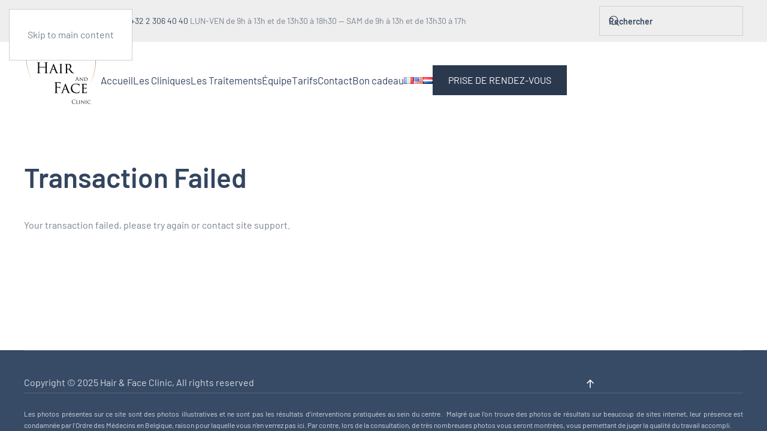

--- FILE ---
content_type: text/html; charset=UTF-8
request_url: https://hair-face-clinic.be/checkout/transaction-failed/
body_size: 17355
content:
<!DOCTYPE html>
<html lang="fr-FR">
    <head>
        <meta charset="UTF-8">
        <meta name="viewport" content="width=device-width, initial-scale=1">
        <link rel="icon" href="/wp-content/uploads/2022/08/HFC-logo_V4_DENTAL.png" sizes="any">
                <link rel="apple-touch-icon" href="/wp-content/uploads/2022/08/HFC-logo_V4_DENTAL.png">
                <meta name='robots' content='index, follow, max-image-preview:large, max-snippet:-1, max-video-preview:-1' />

	<!-- This site is optimized with the Yoast SEO plugin v25.8 - https://yoast.com/wordpress/plugins/seo/ -->
	<title>Transaction Failed - Hair &amp; Face Clinic</title>
	<link rel="canonical" href="https://hair-face-clinic.be/checkout/transaction-failed/" />
	<meta property="og:locale" content="fr_FR" />
	<meta property="og:type" content="article" />
	<meta property="og:title" content="Transaction Failed - Hair &amp; Face Clinic" />
	<meta property="og:description" content="Your transaction failed, please try again or contact site support." />
	<meta property="og:url" content="https://hair-face-clinic.be/checkout/transaction-failed/" />
	<meta property="og:site_name" content="Hair &amp; Face Clinic" />
	<meta property="article:publisher" content="https://www.facebook.com/hairfaceclinicwemmel/" />
	<meta property="og:image" content="https://hair-face-clinic.be/wp-content/uploads/2023/01/hfc-lobby-01-2023.jpg" />
	<meta property="og:image:width" content="1000" />
	<meta property="og:image:height" content="667" />
	<meta property="og:image:type" content="image/jpeg" />
	<meta name="twitter:card" content="summary_large_image" />
	<script type="application/ld+json" class="yoast-schema-graph">{"@context":"https://schema.org","@graph":[{"@type":"WebPage","@id":"https://hair-face-clinic.be/checkout/transaction-failed/","url":"https://hair-face-clinic.be/checkout/transaction-failed/","name":"Transaction Failed - Hair &amp; Face Clinic","isPartOf":{"@id":"https://hair-face-clinic.be/#website"},"datePublished":"2021-12-06T15:42:02+00:00","breadcrumb":{"@id":"https://hair-face-clinic.be/checkout/transaction-failed/#breadcrumb"},"inLanguage":"fr-FR","potentialAction":[{"@type":"ReadAction","target":["https://hair-face-clinic.be/checkout/transaction-failed/"]}]},{"@type":"BreadcrumbList","@id":"https://hair-face-clinic.be/checkout/transaction-failed/#breadcrumb","itemListElement":[{"@type":"ListItem","position":1,"name":"Home","item":"https://hair-face-clinic.be/"},{"@type":"ListItem","position":2,"name":"Checkout","item":"https://hair-face-clinic.be/en/checkout/"},{"@type":"ListItem","position":3,"name":"Transaction Failed"}]},{"@type":"WebSite","@id":"https://hair-face-clinic.be/#website","url":"https://hair-face-clinic.be/","name":"Hair & Face Clinic","description":"Dentiste, Esthétique, Pathologies du cheveu","publisher":{"@id":"https://hair-face-clinic.be/#organization"},"alternateName":"HFC","potentialAction":[{"@type":"SearchAction","target":{"@type":"EntryPoint","urlTemplate":"https://hair-face-clinic.be/?s={search_term_string}"},"query-input":{"@type":"PropertyValueSpecification","valueRequired":true,"valueName":"search_term_string"}}],"inLanguage":"fr-FR"},{"@type":"Organization","@id":"https://hair-face-clinic.be/#organization","name":"Hair & Face Clinic","alternateName":"HFC","url":"https://hair-face-clinic.be/","logo":{"@type":"ImageObject","inLanguage":"fr-FR","@id":"https://hair-face-clinic.be/#/schema/logo/image/","url":"https://hair-face-clinic.be/wp-content/uploads/2022/08/HFC-logo_V4_DENTAL.png","contentUrl":"https://hair-face-clinic.be/wp-content/uploads/2022/08/HFC-logo_V4_DENTAL.png","width":1080,"height":1080,"caption":"Hair & Face Clinic"},"image":{"@id":"https://hair-face-clinic.be/#/schema/logo/image/"},"sameAs":["https://www.facebook.com/hairfaceclinicwemmel/","https://www.instagram.com/hair_face_clinic/"]}]}</script>
	<!-- / Yoast SEO plugin. -->


<link rel="alternate" type="application/rss+xml" title="Hair &amp; Face Clinic &raquo; Flux" href="https://hair-face-clinic.be/feed/" />
<link rel="alternate" type="application/rss+xml" title="Hair &amp; Face Clinic &raquo; Flux des commentaires" href="https://hair-face-clinic.be/comments/feed/" />
		<!-- This site uses the Google Analytics by MonsterInsights plugin v9.10.0 - Using Analytics tracking - https://www.monsterinsights.com/ -->
							<script src="//www.googletagmanager.com/gtag/js?id=G-WNZT2E8LDK"  data-cfasync="false" data-wpfc-render="false" async></script>
			<script data-cfasync="false" data-wpfc-render="false">
				var mi_version = '9.10.0';
				var mi_track_user = true;
				var mi_no_track_reason = '';
								var MonsterInsightsDefaultLocations = {"page_location":"https:\/\/hair-face-clinic.be\/checkout\/transaction-failed\/"};
								if ( typeof MonsterInsightsPrivacyGuardFilter === 'function' ) {
					var MonsterInsightsLocations = (typeof MonsterInsightsExcludeQuery === 'object') ? MonsterInsightsPrivacyGuardFilter( MonsterInsightsExcludeQuery ) : MonsterInsightsPrivacyGuardFilter( MonsterInsightsDefaultLocations );
				} else {
					var MonsterInsightsLocations = (typeof MonsterInsightsExcludeQuery === 'object') ? MonsterInsightsExcludeQuery : MonsterInsightsDefaultLocations;
				}

								var disableStrs = [
										'ga-disable-G-WNZT2E8LDK',
									];

				/* Function to detect opted out users */
				function __gtagTrackerIsOptedOut() {
					for (var index = 0; index < disableStrs.length; index++) {
						if (document.cookie.indexOf(disableStrs[index] + '=true') > -1) {
							return true;
						}
					}

					return false;
				}

				/* Disable tracking if the opt-out cookie exists. */
				if (__gtagTrackerIsOptedOut()) {
					for (var index = 0; index < disableStrs.length; index++) {
						window[disableStrs[index]] = true;
					}
				}

				/* Opt-out function */
				function __gtagTrackerOptout() {
					for (var index = 0; index < disableStrs.length; index++) {
						document.cookie = disableStrs[index] + '=true; expires=Thu, 31 Dec 2099 23:59:59 UTC; path=/';
						window[disableStrs[index]] = true;
					}
				}

				if ('undefined' === typeof gaOptout) {
					function gaOptout() {
						__gtagTrackerOptout();
					}
				}
								window.dataLayer = window.dataLayer || [];

				window.MonsterInsightsDualTracker = {
					helpers: {},
					trackers: {},
				};
				if (mi_track_user) {
					function __gtagDataLayer() {
						dataLayer.push(arguments);
					}

					function __gtagTracker(type, name, parameters) {
						if (!parameters) {
							parameters = {};
						}

						if (parameters.send_to) {
							__gtagDataLayer.apply(null, arguments);
							return;
						}

						if (type === 'event') {
														parameters.send_to = monsterinsights_frontend.v4_id;
							var hookName = name;
							if (typeof parameters['event_category'] !== 'undefined') {
								hookName = parameters['event_category'] + ':' + name;
							}

							if (typeof MonsterInsightsDualTracker.trackers[hookName] !== 'undefined') {
								MonsterInsightsDualTracker.trackers[hookName](parameters);
							} else {
								__gtagDataLayer('event', name, parameters);
							}
							
						} else {
							__gtagDataLayer.apply(null, arguments);
						}
					}

					__gtagTracker('js', new Date());
					__gtagTracker('set', {
						'developer_id.dZGIzZG': true,
											});
					if ( MonsterInsightsLocations.page_location ) {
						__gtagTracker('set', MonsterInsightsLocations);
					}
										__gtagTracker('config', 'G-WNZT2E8LDK', {"forceSSL":"true","link_attribution":"true"} );
										window.gtag = __gtagTracker;										(function () {
						/* https://developers.google.com/analytics/devguides/collection/analyticsjs/ */
						/* ga and __gaTracker compatibility shim. */
						var noopfn = function () {
							return null;
						};
						var newtracker = function () {
							return new Tracker();
						};
						var Tracker = function () {
							return null;
						};
						var p = Tracker.prototype;
						p.get = noopfn;
						p.set = noopfn;
						p.send = function () {
							var args = Array.prototype.slice.call(arguments);
							args.unshift('send');
							__gaTracker.apply(null, args);
						};
						var __gaTracker = function () {
							var len = arguments.length;
							if (len === 0) {
								return;
							}
							var f = arguments[len - 1];
							if (typeof f !== 'object' || f === null || typeof f.hitCallback !== 'function') {
								if ('send' === arguments[0]) {
									var hitConverted, hitObject = false, action;
									if ('event' === arguments[1]) {
										if ('undefined' !== typeof arguments[3]) {
											hitObject = {
												'eventAction': arguments[3],
												'eventCategory': arguments[2],
												'eventLabel': arguments[4],
												'value': arguments[5] ? arguments[5] : 1,
											}
										}
									}
									if ('pageview' === arguments[1]) {
										if ('undefined' !== typeof arguments[2]) {
											hitObject = {
												'eventAction': 'page_view',
												'page_path': arguments[2],
											}
										}
									}
									if (typeof arguments[2] === 'object') {
										hitObject = arguments[2];
									}
									if (typeof arguments[5] === 'object') {
										Object.assign(hitObject, arguments[5]);
									}
									if ('undefined' !== typeof arguments[1].hitType) {
										hitObject = arguments[1];
										if ('pageview' === hitObject.hitType) {
											hitObject.eventAction = 'page_view';
										}
									}
									if (hitObject) {
										action = 'timing' === arguments[1].hitType ? 'timing_complete' : hitObject.eventAction;
										hitConverted = mapArgs(hitObject);
										__gtagTracker('event', action, hitConverted);
									}
								}
								return;
							}

							function mapArgs(args) {
								var arg, hit = {};
								var gaMap = {
									'eventCategory': 'event_category',
									'eventAction': 'event_action',
									'eventLabel': 'event_label',
									'eventValue': 'event_value',
									'nonInteraction': 'non_interaction',
									'timingCategory': 'event_category',
									'timingVar': 'name',
									'timingValue': 'value',
									'timingLabel': 'event_label',
									'page': 'page_path',
									'location': 'page_location',
									'title': 'page_title',
									'referrer' : 'page_referrer',
								};
								for (arg in args) {
																		if (!(!args.hasOwnProperty(arg) || !gaMap.hasOwnProperty(arg))) {
										hit[gaMap[arg]] = args[arg];
									} else {
										hit[arg] = args[arg];
									}
								}
								return hit;
							}

							try {
								f.hitCallback();
							} catch (ex) {
							}
						};
						__gaTracker.create = newtracker;
						__gaTracker.getByName = newtracker;
						__gaTracker.getAll = function () {
							return [];
						};
						__gaTracker.remove = noopfn;
						__gaTracker.loaded = true;
						window['__gaTracker'] = __gaTracker;
					})();
									} else {
										console.log("");
					(function () {
						function __gtagTracker() {
							return null;
						}

						window['__gtagTracker'] = __gtagTracker;
						window['gtag'] = __gtagTracker;
					})();
									}
			</script>
							<!-- / Google Analytics by MonsterInsights -->
		<script>
window._wpemojiSettings = {"baseUrl":"https:\/\/s.w.org\/images\/core\/emoji\/16.0.1\/72x72\/","ext":".png","svgUrl":"https:\/\/s.w.org\/images\/core\/emoji\/16.0.1\/svg\/","svgExt":".svg","source":{"concatemoji":"https:\/\/hair-face-clinic.be\/wp-includes\/js\/wp-emoji-release.min.js?ver=c9ddc8be06268c1439719e7076da36ce"}};
/*! This file is auto-generated */
!function(s,n){var o,i,e;function c(e){try{var t={supportTests:e,timestamp:(new Date).valueOf()};sessionStorage.setItem(o,JSON.stringify(t))}catch(e){}}function p(e,t,n){e.clearRect(0,0,e.canvas.width,e.canvas.height),e.fillText(t,0,0);var t=new Uint32Array(e.getImageData(0,0,e.canvas.width,e.canvas.height).data),a=(e.clearRect(0,0,e.canvas.width,e.canvas.height),e.fillText(n,0,0),new Uint32Array(e.getImageData(0,0,e.canvas.width,e.canvas.height).data));return t.every(function(e,t){return e===a[t]})}function u(e,t){e.clearRect(0,0,e.canvas.width,e.canvas.height),e.fillText(t,0,0);for(var n=e.getImageData(16,16,1,1),a=0;a<n.data.length;a++)if(0!==n.data[a])return!1;return!0}function f(e,t,n,a){switch(t){case"flag":return n(e,"\ud83c\udff3\ufe0f\u200d\u26a7\ufe0f","\ud83c\udff3\ufe0f\u200b\u26a7\ufe0f")?!1:!n(e,"\ud83c\udde8\ud83c\uddf6","\ud83c\udde8\u200b\ud83c\uddf6")&&!n(e,"\ud83c\udff4\udb40\udc67\udb40\udc62\udb40\udc65\udb40\udc6e\udb40\udc67\udb40\udc7f","\ud83c\udff4\u200b\udb40\udc67\u200b\udb40\udc62\u200b\udb40\udc65\u200b\udb40\udc6e\u200b\udb40\udc67\u200b\udb40\udc7f");case"emoji":return!a(e,"\ud83e\udedf")}return!1}function g(e,t,n,a){var r="undefined"!=typeof WorkerGlobalScope&&self instanceof WorkerGlobalScope?new OffscreenCanvas(300,150):s.createElement("canvas"),o=r.getContext("2d",{willReadFrequently:!0}),i=(o.textBaseline="top",o.font="600 32px Arial",{});return e.forEach(function(e){i[e]=t(o,e,n,a)}),i}function t(e){var t=s.createElement("script");t.src=e,t.defer=!0,s.head.appendChild(t)}"undefined"!=typeof Promise&&(o="wpEmojiSettingsSupports",i=["flag","emoji"],n.supports={everything:!0,everythingExceptFlag:!0},e=new Promise(function(e){s.addEventListener("DOMContentLoaded",e,{once:!0})}),new Promise(function(t){var n=function(){try{var e=JSON.parse(sessionStorage.getItem(o));if("object"==typeof e&&"number"==typeof e.timestamp&&(new Date).valueOf()<e.timestamp+604800&&"object"==typeof e.supportTests)return e.supportTests}catch(e){}return null}();if(!n){if("undefined"!=typeof Worker&&"undefined"!=typeof OffscreenCanvas&&"undefined"!=typeof URL&&URL.createObjectURL&&"undefined"!=typeof Blob)try{var e="postMessage("+g.toString()+"("+[JSON.stringify(i),f.toString(),p.toString(),u.toString()].join(",")+"));",a=new Blob([e],{type:"text/javascript"}),r=new Worker(URL.createObjectURL(a),{name:"wpTestEmojiSupports"});return void(r.onmessage=function(e){c(n=e.data),r.terminate(),t(n)})}catch(e){}c(n=g(i,f,p,u))}t(n)}).then(function(e){for(var t in e)n.supports[t]=e[t],n.supports.everything=n.supports.everything&&n.supports[t],"flag"!==t&&(n.supports.everythingExceptFlag=n.supports.everythingExceptFlag&&n.supports[t]);n.supports.everythingExceptFlag=n.supports.everythingExceptFlag&&!n.supports.flag,n.DOMReady=!1,n.readyCallback=function(){n.DOMReady=!0}}).then(function(){return e}).then(function(){var e;n.supports.everything||(n.readyCallback(),(e=n.source||{}).concatemoji?t(e.concatemoji):e.wpemoji&&e.twemoji&&(t(e.twemoji),t(e.wpemoji)))}))}((window,document),window._wpemojiSettings);
</script>
<style id='wp-emoji-styles-inline-css'>

	img.wp-smiley, img.emoji {
		display: inline !important;
		border: none !important;
		box-shadow: none !important;
		height: 1em !important;
		width: 1em !important;
		margin: 0 0.07em !important;
		vertical-align: -0.1em !important;
		background: none !important;
		padding: 0 !important;
	}
</style>
<link rel='stylesheet' id='wp-block-library-css' href='https://hair-face-clinic.be/wp-includes/css/dist/block-library/style.min.css?ver=c9ddc8be06268c1439719e7076da36ce' media='all' />
<style id='classic-theme-styles-inline-css'>
/*! This file is auto-generated */
.wp-block-button__link{color:#fff;background-color:#32373c;border-radius:9999px;box-shadow:none;text-decoration:none;padding:calc(.667em + 2px) calc(1.333em + 2px);font-size:1.125em}.wp-block-file__button{background:#32373c;color:#fff;text-decoration:none}
</style>
<style id='global-styles-inline-css'>
:root{--wp--preset--aspect-ratio--square: 1;--wp--preset--aspect-ratio--4-3: 4/3;--wp--preset--aspect-ratio--3-4: 3/4;--wp--preset--aspect-ratio--3-2: 3/2;--wp--preset--aspect-ratio--2-3: 2/3;--wp--preset--aspect-ratio--16-9: 16/9;--wp--preset--aspect-ratio--9-16: 9/16;--wp--preset--color--black: #000000;--wp--preset--color--cyan-bluish-gray: #abb8c3;--wp--preset--color--white: #ffffff;--wp--preset--color--pale-pink: #f78da7;--wp--preset--color--vivid-red: #cf2e2e;--wp--preset--color--luminous-vivid-orange: #ff6900;--wp--preset--color--luminous-vivid-amber: #fcb900;--wp--preset--color--light-green-cyan: #7bdcb5;--wp--preset--color--vivid-green-cyan: #00d084;--wp--preset--color--pale-cyan-blue: #8ed1fc;--wp--preset--color--vivid-cyan-blue: #0693e3;--wp--preset--color--vivid-purple: #9b51e0;--wp--preset--gradient--vivid-cyan-blue-to-vivid-purple: linear-gradient(135deg,rgba(6,147,227,1) 0%,rgb(155,81,224) 100%);--wp--preset--gradient--light-green-cyan-to-vivid-green-cyan: linear-gradient(135deg,rgb(122,220,180) 0%,rgb(0,208,130) 100%);--wp--preset--gradient--luminous-vivid-amber-to-luminous-vivid-orange: linear-gradient(135deg,rgba(252,185,0,1) 0%,rgba(255,105,0,1) 100%);--wp--preset--gradient--luminous-vivid-orange-to-vivid-red: linear-gradient(135deg,rgba(255,105,0,1) 0%,rgb(207,46,46) 100%);--wp--preset--gradient--very-light-gray-to-cyan-bluish-gray: linear-gradient(135deg,rgb(238,238,238) 0%,rgb(169,184,195) 100%);--wp--preset--gradient--cool-to-warm-spectrum: linear-gradient(135deg,rgb(74,234,220) 0%,rgb(151,120,209) 20%,rgb(207,42,186) 40%,rgb(238,44,130) 60%,rgb(251,105,98) 80%,rgb(254,248,76) 100%);--wp--preset--gradient--blush-light-purple: linear-gradient(135deg,rgb(255,206,236) 0%,rgb(152,150,240) 100%);--wp--preset--gradient--blush-bordeaux: linear-gradient(135deg,rgb(254,205,165) 0%,rgb(254,45,45) 50%,rgb(107,0,62) 100%);--wp--preset--gradient--luminous-dusk: linear-gradient(135deg,rgb(255,203,112) 0%,rgb(199,81,192) 50%,rgb(65,88,208) 100%);--wp--preset--gradient--pale-ocean: linear-gradient(135deg,rgb(255,245,203) 0%,rgb(182,227,212) 50%,rgb(51,167,181) 100%);--wp--preset--gradient--electric-grass: linear-gradient(135deg,rgb(202,248,128) 0%,rgb(113,206,126) 100%);--wp--preset--gradient--midnight: linear-gradient(135deg,rgb(2,3,129) 0%,rgb(40,116,252) 100%);--wp--preset--font-size--small: 13px;--wp--preset--font-size--medium: 20px;--wp--preset--font-size--large: 36px;--wp--preset--font-size--x-large: 42px;--wp--preset--spacing--20: 0.44rem;--wp--preset--spacing--30: 0.67rem;--wp--preset--spacing--40: 1rem;--wp--preset--spacing--50: 1.5rem;--wp--preset--spacing--60: 2.25rem;--wp--preset--spacing--70: 3.38rem;--wp--preset--spacing--80: 5.06rem;--wp--preset--shadow--natural: 6px 6px 9px rgba(0, 0, 0, 0.2);--wp--preset--shadow--deep: 12px 12px 50px rgba(0, 0, 0, 0.4);--wp--preset--shadow--sharp: 6px 6px 0px rgba(0, 0, 0, 0.2);--wp--preset--shadow--outlined: 6px 6px 0px -3px rgba(255, 255, 255, 1), 6px 6px rgba(0, 0, 0, 1);--wp--preset--shadow--crisp: 6px 6px 0px rgba(0, 0, 0, 1);}:where(.is-layout-flex){gap: 0.5em;}:where(.is-layout-grid){gap: 0.5em;}body .is-layout-flex{display: flex;}.is-layout-flex{flex-wrap: wrap;align-items: center;}.is-layout-flex > :is(*, div){margin: 0;}body .is-layout-grid{display: grid;}.is-layout-grid > :is(*, div){margin: 0;}:where(.wp-block-columns.is-layout-flex){gap: 2em;}:where(.wp-block-columns.is-layout-grid){gap: 2em;}:where(.wp-block-post-template.is-layout-flex){gap: 1.25em;}:where(.wp-block-post-template.is-layout-grid){gap: 1.25em;}.has-black-color{color: var(--wp--preset--color--black) !important;}.has-cyan-bluish-gray-color{color: var(--wp--preset--color--cyan-bluish-gray) !important;}.has-white-color{color: var(--wp--preset--color--white) !important;}.has-pale-pink-color{color: var(--wp--preset--color--pale-pink) !important;}.has-vivid-red-color{color: var(--wp--preset--color--vivid-red) !important;}.has-luminous-vivid-orange-color{color: var(--wp--preset--color--luminous-vivid-orange) !important;}.has-luminous-vivid-amber-color{color: var(--wp--preset--color--luminous-vivid-amber) !important;}.has-light-green-cyan-color{color: var(--wp--preset--color--light-green-cyan) !important;}.has-vivid-green-cyan-color{color: var(--wp--preset--color--vivid-green-cyan) !important;}.has-pale-cyan-blue-color{color: var(--wp--preset--color--pale-cyan-blue) !important;}.has-vivid-cyan-blue-color{color: var(--wp--preset--color--vivid-cyan-blue) !important;}.has-vivid-purple-color{color: var(--wp--preset--color--vivid-purple) !important;}.has-black-background-color{background-color: var(--wp--preset--color--black) !important;}.has-cyan-bluish-gray-background-color{background-color: var(--wp--preset--color--cyan-bluish-gray) !important;}.has-white-background-color{background-color: var(--wp--preset--color--white) !important;}.has-pale-pink-background-color{background-color: var(--wp--preset--color--pale-pink) !important;}.has-vivid-red-background-color{background-color: var(--wp--preset--color--vivid-red) !important;}.has-luminous-vivid-orange-background-color{background-color: var(--wp--preset--color--luminous-vivid-orange) !important;}.has-luminous-vivid-amber-background-color{background-color: var(--wp--preset--color--luminous-vivid-amber) !important;}.has-light-green-cyan-background-color{background-color: var(--wp--preset--color--light-green-cyan) !important;}.has-vivid-green-cyan-background-color{background-color: var(--wp--preset--color--vivid-green-cyan) !important;}.has-pale-cyan-blue-background-color{background-color: var(--wp--preset--color--pale-cyan-blue) !important;}.has-vivid-cyan-blue-background-color{background-color: var(--wp--preset--color--vivid-cyan-blue) !important;}.has-vivid-purple-background-color{background-color: var(--wp--preset--color--vivid-purple) !important;}.has-black-border-color{border-color: var(--wp--preset--color--black) !important;}.has-cyan-bluish-gray-border-color{border-color: var(--wp--preset--color--cyan-bluish-gray) !important;}.has-white-border-color{border-color: var(--wp--preset--color--white) !important;}.has-pale-pink-border-color{border-color: var(--wp--preset--color--pale-pink) !important;}.has-vivid-red-border-color{border-color: var(--wp--preset--color--vivid-red) !important;}.has-luminous-vivid-orange-border-color{border-color: var(--wp--preset--color--luminous-vivid-orange) !important;}.has-luminous-vivid-amber-border-color{border-color: var(--wp--preset--color--luminous-vivid-amber) !important;}.has-light-green-cyan-border-color{border-color: var(--wp--preset--color--light-green-cyan) !important;}.has-vivid-green-cyan-border-color{border-color: var(--wp--preset--color--vivid-green-cyan) !important;}.has-pale-cyan-blue-border-color{border-color: var(--wp--preset--color--pale-cyan-blue) !important;}.has-vivid-cyan-blue-border-color{border-color: var(--wp--preset--color--vivid-cyan-blue) !important;}.has-vivid-purple-border-color{border-color: var(--wp--preset--color--vivid-purple) !important;}.has-vivid-cyan-blue-to-vivid-purple-gradient-background{background: var(--wp--preset--gradient--vivid-cyan-blue-to-vivid-purple) !important;}.has-light-green-cyan-to-vivid-green-cyan-gradient-background{background: var(--wp--preset--gradient--light-green-cyan-to-vivid-green-cyan) !important;}.has-luminous-vivid-amber-to-luminous-vivid-orange-gradient-background{background: var(--wp--preset--gradient--luminous-vivid-amber-to-luminous-vivid-orange) !important;}.has-luminous-vivid-orange-to-vivid-red-gradient-background{background: var(--wp--preset--gradient--luminous-vivid-orange-to-vivid-red) !important;}.has-very-light-gray-to-cyan-bluish-gray-gradient-background{background: var(--wp--preset--gradient--very-light-gray-to-cyan-bluish-gray) !important;}.has-cool-to-warm-spectrum-gradient-background{background: var(--wp--preset--gradient--cool-to-warm-spectrum) !important;}.has-blush-light-purple-gradient-background{background: var(--wp--preset--gradient--blush-light-purple) !important;}.has-blush-bordeaux-gradient-background{background: var(--wp--preset--gradient--blush-bordeaux) !important;}.has-luminous-dusk-gradient-background{background: var(--wp--preset--gradient--luminous-dusk) !important;}.has-pale-ocean-gradient-background{background: var(--wp--preset--gradient--pale-ocean) !important;}.has-electric-grass-gradient-background{background: var(--wp--preset--gradient--electric-grass) !important;}.has-midnight-gradient-background{background: var(--wp--preset--gradient--midnight) !important;}.has-small-font-size{font-size: var(--wp--preset--font-size--small) !important;}.has-medium-font-size{font-size: var(--wp--preset--font-size--medium) !important;}.has-large-font-size{font-size: var(--wp--preset--font-size--large) !important;}.has-x-large-font-size{font-size: var(--wp--preset--font-size--x-large) !important;}
:where(.wp-block-post-template.is-layout-flex){gap: 1.25em;}:where(.wp-block-post-template.is-layout-grid){gap: 1.25em;}
:where(.wp-block-columns.is-layout-flex){gap: 2em;}:where(.wp-block-columns.is-layout-grid){gap: 2em;}
:root :where(.wp-block-pullquote){font-size: 1.5em;line-height: 1.6;}
</style>
<style id='woocommerce-inline-inline-css'>
.woocommerce form .form-row .required { visibility: visible; }
</style>
<link rel='stylesheet' id='brands-styles-css' href='https://hair-face-clinic.be/wp-content/plugins/woocommerce/assets/css/brands.css?ver=10.1.2' media='all' />
<link href="https://hair-face-clinic.be/wp-content/themes/yootheme/css/theme.1.css?ver=1744540767" rel="stylesheet">
<script src="https://hair-face-clinic.be/wp-content/plugins/google-analytics-for-wordpress/assets/js/frontend-gtag.min.js?ver=9.10.0" id="monsterinsights-frontend-script-js" async data-wp-strategy="async"></script>
<script data-cfasync="false" data-wpfc-render="false" id='monsterinsights-frontend-script-js-extra'>var monsterinsights_frontend = {"js_events_tracking":"true","download_extensions":"doc,pdf,ppt,zip,xls,docx,pptx,xlsx","inbound_paths":"[{\"path\":\"\\\/go\\\/\",\"label\":\"affiliate\"},{\"path\":\"\\\/recommend\\\/\",\"label\":\"affiliate\"}]","home_url":"https:\/\/hair-face-clinic.be","hash_tracking":"false","v4_id":"G-WNZT2E8LDK"};</script>
<script src="https://hair-face-clinic.be/wp-includes/js/jquery/jquery.min.js?ver=3.7.1" id="jquery-core-js"></script>
<script src="https://hair-face-clinic.be/wp-includes/js/jquery/jquery-migrate.min.js?ver=3.4.1" id="jquery-migrate-js"></script>
<script src="https://hair-face-clinic.be/wp-content/plugins/woocommerce/assets/js/jquery-blockui/jquery.blockUI.min.js?ver=2.7.0-wc.10.1.2" id="jquery-blockui-js" defer data-wp-strategy="defer"></script>
<script id="wc-add-to-cart-js-extra">
var wc_add_to_cart_params = {"ajax_url":"\/wp-admin\/admin-ajax.php","wc_ajax_url":"\/?wc-ajax=%%endpoint%%","i18n_view_cart":"Voir le panier","cart_url":"https:\/\/hair-face-clinic.be\/panier\/","is_cart":"","cart_redirect_after_add":"yes"};
</script>
<script src="https://hair-face-clinic.be/wp-content/plugins/woocommerce/assets/js/frontend/add-to-cart.min.js?ver=10.1.2" id="wc-add-to-cart-js" defer data-wp-strategy="defer"></script>
<script src="https://hair-face-clinic.be/wp-content/plugins/woocommerce/assets/js/js-cookie/js.cookie.min.js?ver=2.1.4-wc.10.1.2" id="js-cookie-js" defer data-wp-strategy="defer"></script>
<script id="woocommerce-js-extra">
var woocommerce_params = {"ajax_url":"\/wp-admin\/admin-ajax.php","wc_ajax_url":"\/?wc-ajax=%%endpoint%%","i18n_password_show":"Afficher le mot de passe","i18n_password_hide":"Masquer le mot de passe"};
</script>
<script src="https://hair-face-clinic.be/wp-content/plugins/woocommerce/assets/js/frontend/woocommerce.min.js?ver=10.1.2" id="woocommerce-js" defer data-wp-strategy="defer"></script>
<link rel="https://api.w.org/" href="https://hair-face-clinic.be/wp-json/" /><link rel="alternate" title="JSON" type="application/json" href="https://hair-face-clinic.be/wp-json/wp/v2/pages/2246" /><link rel="EditURI" type="application/rsd+xml" title="RSD" href="https://hair-face-clinic.be/xmlrpc.php?rsd" />
<link rel="alternate" title="oEmbed (JSON)" type="application/json+oembed" href="https://hair-face-clinic.be/wp-json/oembed/1.0/embed?url=https%3A%2F%2Fhair-face-clinic.be%2Fcheckout%2Ftransaction-failed%2F" />
<link rel="alternate" title="oEmbed (XML)" type="text/xml+oembed" href="https://hair-face-clinic.be/wp-json/oembed/1.0/embed?url=https%3A%2F%2Fhair-face-clinic.be%2Fcheckout%2Ftransaction-failed%2F&#038;format=xml" />
<script data-ad-client="ca-pub-2540154699762564" async src="https://pagead2.googlesyndication.com/pagead/js/adsbygoogle.js"></script>

<meta name="google-site-verification" content="FFJk8qjDUzeGf4DWlPm3a4PIwZSSuhL0nMQjjPbRcZg" />	<noscript><style>.woocommerce-product-gallery{ opacity: 1 !important; }</style></noscript>
	<script src="https://hair-face-clinic.be/wp-content/themes/yootheme/packages/theme-analytics/app/analytics.min.js?ver=4.5.12" defer></script>
<script src="https://hair-face-clinic.be/wp-content/themes/yootheme/vendor/assets/uikit/dist/js/uikit.min.js?ver=4.5.12"></script>
<script src="https://hair-face-clinic.be/wp-content/themes/yootheme/vendor/assets/uikit/dist/js/uikit-icons-district.min.js?ver=4.5.12"></script>
<script src="https://hair-face-clinic.be/wp-content/themes/yootheme/js/theme.js?ver=4.5.12"></script>
<script>window.yootheme ||= {}; var $theme = yootheme.theme = {"google_analytics":"UA-69792544-49","google_analytics_anonymize":"","i18n":{"close":{"label":"Fermer","0":"yootheme"},"totop":{"label":"Back to top","0":"yootheme"},"marker":{"label":"Open","0":"yootheme"},"navbarToggleIcon":{"label":"Ouvrir le menu","0":"yootheme"},"paginationPrevious":{"label":"Page pr\u00e9c\u00e9dente","0":"yootheme"},"paginationNext":{"label":"Page suivante","0":"yootheme"},"searchIcon":{"toggle":"Open Search","submit":"Submit Search"},"slider":{"next":"Next slide","previous":"Previous slide","slideX":"Slide %s","slideLabel":"%s of %s"},"slideshow":{"next":"Next slide","previous":"Previous slide","slideX":"Slide %s","slideLabel":"%s of %s"},"lightboxPanel":{"next":"Next slide","previous":"Previous slide","slideLabel":"%s of %s","close":"Close"}}};</script>
		<style id="wp-custom-css">
			@media (max-width: 1024px) { 
.tm-toolbar{
  display:none;
	/*position: fixed;
	top:0;
	background-color: #eee;
	width: 100%;*/
    }
}

@media (max-width: 1024px) { 
	.uk-logo {
		margin-top: 60px;
		margin-bottom:30px;
	}
}

@media (max-width: 400px) { 
.tm-toolbar{
  display:none!important;
    }
}


.top-phone {
	font-size: 14px;
}

.tm-toolbar {
	background: #eee;
}

.map-responsive {
    overflow:hidden;
    padding-bottom:56.25%;
	  position: relative;
    height:0;
}

.map-responsive iframe {
    left:0;
    top:0;
    height:100%;
    width:100%;
		position: absolute;
}

.variations_form.cart {
	padding-top: 20px;
	padding-bottom: 20px;
}

.woocommerce table {
    border-collapse: collapse;
    border-spacing: 0;
    width: 100%;
}

table.variations {
    margin-bottom: 0 !important;
}

.woocommerce table.variations td.label {
    font-size: 12px;
    font-weight: 600;
    text-transform: uppercase;
    letter-spacing: 1.5px;
    padding-bottom: 10px;
}

.woocommerce table.variations td, .woocommerce table.variations th {
    display: block;
    padding: 0;
}

.woocommerce select:not([multiple]):not([size]) {
    -webkit-appearance: none;
    -moz-appearance: none;
    padding-right: 20px;
    background-image: url("data:image/svg+xml;charset=UTF-8,%3Csvg%20width%3D%2224%22%20height%3D%2216%22%20viewBox%3D%220%200%2024%2016%22%20xmlns%3D%22http%3A%2F%2Fwww.w3.org%2F2000%2Fsvg%22%3E%0A%20%20%20%20%3Cpolygon%20fill%3D%22%23515070%22%20points%3D%2212%201%209%206%2015%206%22%20%2F%3E%0A%20%20%20%20%3Cpolygon%20fill%3D%22%23515070%22%20points%3D%2212%2013%209%208%2015%208%22%20%2F%3E%0A%3C%2Fsvg%3E%0A");
    background-repeat: no-repeat;
    background-position: 100% 50%;
}

.woocommerce input.input-text, .woocommerce select:not([multiple]):not([size]) {
    height: 50px;
    vertical-align: middle;
    display: inline-block;
}

.woocommerce input.input-text, .woocommerce select, .woocommerce textarea {
    max-width: 100%;
    width: 100%;
    border: 0 none;
    padding: 0 10px;
        padding-right: 10px;
    background: rgba(78,83,107,.04);
        background-position-x: 0%;
        background-position-y: 0%;
        background-repeat: repeat;
        background-image: none;
    color: #515070;
    transition: .2s ease-in-out;
        transition-property: all;
    transition-property: color,background-color,border-color,box-shadow;
    border-radius: 4px;
}

.woocommerce-variation-add-to-cart {
    margin-top: 20px;
}

form.cart .quantity {
    float: left;
    margin-right: 30px;
}

.button.alt, .button.checkout, input[type="submit"].alt, input[type="submit"].checkout {
    background-color: #e8eef2;
    color: #515070;
    border: 1px solid transparent;
}

:where(.woocommerce) .button, :where(.woocommerce) input[type="submit"] {
    margin: 0;
    border: none;
    overflow: visible;
    font: inherit;
    -webkit-appearance: none;
    display: inline-block;
    box-sizing: border-box;
    padding: 0 28px;
    vertical-align: middle;
    font-size: 12px;
    line-height: 48px;
    text-align: center;
    text-decoration: none;
    cursor: pointer;
    transition: .1s ease-in-out;
    transition-property: color,background-color,background-position,background-size,border-color,box-shadow;
    font-weight: 600;
    text-transform: uppercase;
    letter-spacing: 1.5px;
    border-radius: 4px;
    background-origin: border-box;
}

/*.woocommerce-tabs.wc-tabs-wrapper {
	display: none;
}*/

#dds-head.uk-text-lead {
	font-size: 16px;
	color: #fff;
}

#d-head {
	font-size: 14px;
	color: #fff;
}

#dmi-head a {
	font-size: 14px;
	color: #fff;
}

#hfc-mega-menu {
	background: transparent;
}

.uk-link-text a:hover, .uk-link-toggle:hover .uk-link-text, a.uk-link-text:hover {
    color: #fff;
}

.mob-dept {
	font-weight: 700;
	border-bottom: 1px solid #444;
	}

		</style>
		    </head>
    <body data-rsssl=1 class="wp-singular page-template-default page page-id-2246 page-child parent-pageid-2244 wp-theme-yootheme  theme-yootheme woocommerce-no-js">

        
        <div class="uk-hidden-visually uk-notification uk-notification-top-left uk-width-auto">
            <div class="uk-notification-message">
                <a href="#tm-main" class="uk-link-reset">Skip to main content</a>
            </div>
        </div>

        
        
        <div class="tm-page">

                        


<header class="tm-header-mobile uk-hidden@m">


        <div uk-sticky cls-active="uk-navbar-sticky" sel-target=".uk-navbar-container">
    
        <div class="uk-navbar-container">

            <div class="uk-container uk-container-expand">
                <nav class="uk-navbar" uk-navbar="{&quot;align&quot;:&quot;center&quot;,&quot;container&quot;:&quot;.tm-header-mobile &gt; [uk-sticky]&quot;,&quot;boundary&quot;:&quot;.tm-header-mobile .uk-navbar-container&quot;,&quot;target-y&quot;:&quot;.tm-header-mobile .uk-navbar-container&quot;,&quot;dropbar&quot;:true,&quot;dropbar-anchor&quot;:&quot;.tm-header-mobile .uk-navbar-container&quot;,&quot;dropbar-transparent-mode&quot;:&quot;remove&quot;}">

                                        <div class="uk-navbar-left ">

                        
                                                    

    <a class="uk-navbar-toggle" href="#search-1-search" uk-search-icon uk-toggle></a>

    <div uk-modal id="search-1-search" class="uk-modal">
        <div class="uk-modal-dialog uk-modal-body">

            
            
                <form id="search-1" action="https://hair-face-clinic.be/" method="get" role="search" class="uk-search uk-width-1-1 uk-search-medium"><span uk-search-icon></span><input name="s" placeholder="Rechercher" required aria-label="Rechercher" type="search" class="uk-search-input" autofocus><input type="hidden" name="post_type[]" value="post"><input type="hidden" name="post_type[]" value="page"><input type="hidden" name="post_type[]" value="product"></form>
                
            
        </div>
    </div>

                        
                        
                    </div>
                    
                                        <div class="uk-navbar-center">

                                                    <a href="https://hair-face-clinic.be/" aria-label="Retourner à l'accueil" class="uk-logo uk-navbar-item">
    <picture>
<source type="image/webp" srcset="/wp-content/themes/yootheme/cache/3b/HFC-logo_V4_DENTAL-3becd8ff.webp 100w, /wp-content/themes/yootheme/cache/db/HFC-logo_V4_DENTAL-dbecab64.webp 200w" sizes="(min-width: 100px) 100px">
<img alt="Hair &amp; Face Clinic" loading="eager" src="/wp-content/themes/yootheme/cache/d4/HFC-logo_V4_DENTAL-d41f3e3b.png" width="100" height="100">
</picture></a>                        
                        
                    </div>
                    
                                        <div class="uk-navbar-right">

                        
                                                    <a uk-toggle href="#tm-dialog-mobile" class="uk-navbar-toggle">

        
        <div uk-navbar-toggle-icon></div>

        
    </a>                        
                    </div>
                    
                </nav>
            </div>

        </div>

        </div>
    



        <div id="tm-dialog-mobile" uk-offcanvas="container: true; overlay: true" mode="slide" flip>
        <div class="uk-offcanvas-bar uk-flex uk-flex-column">

                        <button class="uk-offcanvas-close uk-close-large" type="button" uk-close uk-toggle="cls: uk-close-large; mode: media; media: @s"></button>
            
                        <div class="uk-margin-auto-bottom">
                
<div class="uk-grid uk-child-width-1-1" uk-grid>    <div>
<div class="uk-panel">

    
    <a href="https://hair-face-clinic.be/" aria-label="Retourner à l'accueil" class="uk-logo">
    <picture>
<source type="image/webp" srcset="/wp-content/themes/yootheme/cache/d6/HFC-logo_V4_DENTAL_no-text-d63d6f16.webp 192w" sizes="(min-width: 192px) 192px">
<img alt="Hair &amp; Face Clinic" loading="eager" src="/wp-content/themes/yootheme/cache/88/HFC-logo_V4_DENTAL_no-text-884743d1.png" width="192" height="192">
</picture></a>
</div>
</div>    <div>
<div class="uk-panel widget widget_nav_menu" id="nav_menu-3">

    
    
<ul class="uk-nav uk-nav-default">
    
	<li><a href="https://hair-face-clinic.be/" class=" menu-item menu-item-type-post_type menu-item-object-page menu-item-home"> Accueil</a></li>
	<li class="uk-parent"><a href="https://hair-face-clinic.be/hairface-clinic-wemmel/" class=" menu-item menu-item-type-post_type menu-item-object-page menu-item-has-children"> Les Cliniques</a>
	<ul class="uk-nav-sub">

		<li><a href="https://hair-face-clinic.be/hairface-clinic-wemmel/" class=" menu-item menu-item-type-post_type menu-item-object-page"> Hair&#038;Face Clinic Wemmel</a></li>
		<li><a href="https://hair-face-clinic.be/hairface-clinic-seneffe-2/" class=" menu-item menu-item-type-post_type menu-item-object-page"> Hair&#038;Face Clinic Seneffe</a></li></ul></li>
	<li class="uk-parent"><a href="#" class="unclickable menu-item menu-item-type-custom menu-item-object-custom menu-item-has-children"> Les Traitements</a>
	<ul class="uk-nav-sub">

		<li class="uk-parent"><a href="/dentisterie-stomatologie/" class="unclickable menu-item menu-item-type-custom menu-item-object-custom menu-item-has-children"> <span class="mob-dept">DÉPARTEMENT DE <br>DENTISTERIE – <br>STOMATOLOGIE</span></a>
		<ul>

			<li class="uk-parent"><a class=" menu-item menu-item-type-custom menu-item-object-custom menu-item-has-children"> DENTISTERIE</a>
			<ul>

				<li><a href="https://hair-face-clinic.be/dentisterie-generale/" class=" menu-item menu-item-type-post_type menu-item-object-page"> Dentisterie générale</a></li>
				<li><a href="https://hair-face-clinic.be/pedodontie/" class=" menu-item menu-item-type-post_type menu-item-object-page"> Pédodontie</a></li>
				<li><a href="https://hair-face-clinic.be/endodontie/" class=" menu-item menu-item-type-post_type menu-item-object-page"> Endodontie</a></li>
				<li><a href="https://hair-face-clinic.be/protheses-dentaires/" class=" menu-item menu-item-type-post_type menu-item-object-page"> Prothèses dentaires</a></li>
				<li><a href="https://hair-face-clinic.be/protege-dents/" class=" menu-item menu-item-type-post_type menu-item-object-page"> Protège-dents</a></li>
				<li><a href="https://hair-face-clinic.be/blanchiment-dentaire/" class=" menu-item menu-item-type-post_type menu-item-object-page"> Blanchiment dentaire</a></li>
				<li><a href="https://hair-face-clinic.be/urgences-dentaires/" class=" menu-item menu-item-type-post_type menu-item-object-page"> Urgences dentaires</a></li></ul></li>
			<li class="uk-parent"><a class=" menu-item menu-item-type-custom menu-item-object-custom menu-item-has-children"> STOMATOLOGIE</a>
			<ul>

				<li><a href="https://hair-face-clinic.be/dents-de-sagesse/" class=" menu-item menu-item-type-post_type menu-item-object-page"> Dents de sagesse</a></li>
				<li><a href="https://hair-face-clinic.be/extraction-dentaire/" class=" menu-item menu-item-type-post_type menu-item-object-page"> Extraction dentaire</a></li></ul></li>
			<li class="uk-parent"><a href="https://hair-face-clinic.be/orthodontie/" class=" menu-item menu-item-type-post_type menu-item-object-page menu-item-has-children"> ORTHODONTIE</a>
			<ul>

				<li><a href="https://hair-face-clinic.be/aligneurs-invisibles/" class=" menu-item menu-item-type-post_type menu-item-object-page"> Aligneurs invisibles</a></li></ul></li>
			<li class="uk-parent"><a class=" menu-item menu-item-type-custom menu-item-object-custom menu-item-has-children"> IMPLANTS DENTAIRES – CHIRURGIE PRÉ-IMPLANTAIRE</a>
			<ul>

				<li><a href="https://hair-face-clinic.be/implants-dentaires/" class=" menu-item menu-item-type-post_type menu-item-object-page"> Implants dentaires</a></li>
				<li><a href="https://hair-face-clinic.be/comblement-alveolaire/" class=" menu-item menu-item-type-post_type menu-item-object-page"> Comblement alvéolaire</a></li>
				<li><a href="https://hair-face-clinic.be/regeneration-osseuse/" class=" menu-item menu-item-type-post_type menu-item-object-page"> Régénération osseuse pré-implantaire</a></li>
				<li><a href="https://hair-face-clinic.be/sinus-lift/" class=" menu-item menu-item-type-post_type menu-item-object-page"> Sinus-Lift</a></li></ul></li>
			<li class="uk-parent"><a class=" menu-item menu-item-type-custom menu-item-object-custom menu-item-has-children"> IMAGERIE DENTAIRE – CONE-BEAM</a>
			<ul>

				<li><a href="https://hair-face-clinic.be/radiographie-panoramique/" class=" menu-item menu-item-type-post_type menu-item-object-page"> Radiographie panoramique</a></li>
				<li><a href="https://hair-face-clinic.be/cephalometrie/" class=" menu-item menu-item-type-post_type menu-item-object-page"> Céphalométrie</a></li>
				<li><a href="https://hair-face-clinic.be/cone-beam/" class=" menu-item menu-item-type-post_type menu-item-object-page"> Cone-beam dentaire</a></li></ul></li></ul></li>
		<li class="uk-parent"><a href="/medecine-esthetique-cosmetologie/" class=" menu-item menu-item-type-custom menu-item-object-custom menu-item-has-children"> <span class="mob-dept">DÉPARTEMENT DE <br> MÉDECINE ESTHÉTIQUE- <br>COSMÉTOLOGIE</a>
		<ul>

			<li class="uk-parent"><a class=" menu-item menu-item-type-custom menu-item-object-custom menu-item-has-children"> MÉDECINE ESTHÉTIQUE</a>
			<ul>

				<li><a href="https://hair-face-clinic.be/injection-de-toxine-botulinique/" class=" menu-item menu-item-type-post_type menu-item-object-page"> Injection de Toxine Botulinique</a></li>
				<li><a href="https://hair-face-clinic.be/injection-acide-hyaluronique-fillers/" class=" menu-item menu-item-type-post_type menu-item-object-page"> Injection d’acide hyaluronique / Fillers</a></li>
				<li><a href="https://hair-face-clinic.be/lipolyse-par-injections/" class=" menu-item menu-item-type-post_type menu-item-object-page"> Lipolyse par injections</a></li>
				<li><a href="https://hair-face-clinic.be/sculptra/" class=" menu-item menu-item-type-post_type menu-item-object-page"> Sculptra</a></li>
				<li><a href="https://hair-face-clinic.be/levres/" class=" menu-item menu-item-type-post_type menu-item-object-page"> Lèvres</a></li>
				<li><a href="https://hair-face-clinic.be/?page_id=1964" class=" menu-item menu-item-type-post_type menu-item-object-page"> Fils tenseurs résorbables</a></li>
				<li><a href="https://hair-face-clinic.be/prp-cernes/" class=" menu-item menu-item-type-post_type menu-item-object-page"> PRP Cernes</a></li></ul></li>
			<li class="uk-parent"><a class=" menu-item menu-item-type-custom menu-item-object-custom menu-item-has-children"> CHIRURGIE PLASTIQUE</a>
			<ul>

				<li><a href="https://hair-face-clinic.be/chirurgie-des-seins/" class=" menu-item menu-item-type-post_type menu-item-object-page"> Chirurgie des seins</a></li>
				<li><a href="https://hair-face-clinic.be/chirurgie-du-visage/" class=" menu-item menu-item-type-post_type menu-item-object-page"> Chirurgie du visage</a></li>
				<li><a href="https://hair-face-clinic.be/chirurgie-des-paupieres/" class=" menu-item menu-item-type-post_type menu-item-object-page"> Chirurgie des paupières</a></li>
				<li><a href="https://hair-face-clinic.be/chirurgie-de-la-silhouette/" class=" menu-item menu-item-type-post_type menu-item-object-page"> Chirurgie de la silhouette</a></li>
				<li><a href="https://hair-face-clinic.be/chez-l-homme/" class=" menu-item menu-item-type-post_type menu-item-object-page"> Chez l’homme</a></li></ul></li>
			<li class="uk-parent"><a class=" menu-item menu-item-type-custom menu-item-object-custom menu-item-has-children"> COSMÉTOLOGIE</a>
			<ul>

				<li><a href="https://hair-face-clinic.be/peeling-du-visage/" class=" menu-item menu-item-type-post_type menu-item-object-page"> Peeling</a></li>
				<li class="uk-parent"><a class=" menu-item menu-item-type-custom menu-item-object-custom menu-item-has-children"> PRP</a>
				<ul>

					<li><a href="https://hair-face-clinic.be/prp-du-visage/" class=" menu-item menu-item-type-post_type menu-item-object-page"> PRP du visage</a></li>
					<li><a href="https://hair-face-clinic.be/prp-cou-et-decollete/" class=" menu-item menu-item-type-post_type menu-item-object-page"> PRP cou et décolleté</a></li>
					<li><a href="https://hair-face-clinic.be/prp-cernes/" class=" menu-item menu-item-type-post_type menu-item-object-page"> PRP Cernes</a></li>
					<li><a href="https://hair-face-clinic.be/prp-barbe/" class=" menu-item menu-item-type-post_type menu-item-object-page"> PRP Barbe</a></li></ul></li></ul></li>
			<li class="uk-parent"><a href="https://hair-face-clinic.be/microneedling-visage/" class=" menu-item menu-item-type-post_type menu-item-object-page menu-item-has-children"> MICRONEEDLING</a>
			<ul>

				<li><a href="https://hair-face-clinic.be/en/hydralips-lips-microneedling/" class=" menu-item menu-item-type-post_type menu-item-object-page"> Hydralips (Lips microneedling)</a></li></ul></li>
			<li><a href="https://hair-face-clinic.be/ultherapie/" class=" menu-item menu-item-type-post_type menu-item-object-page"> ULTHÉRATHÉRAPIE - LIFTING SANS CHIRURGIE</a></li>
			<li class="uk-parent"><a class=" menu-item menu-item-type-custom menu-item-object-custom menu-item-has-children"> LASERS</a>
			<ul>

				<li><a href="https://hair-face-clinic.be/epilation-definitive/" class=" menu-item menu-item-type-post_type menu-item-object-page"> Épilation définitive</a></li>
				<li><a href="https://hair-face-clinic.be/photo-rejuvenation/" class=" menu-item menu-item-type-post_type menu-item-object-page"> Photo-rejuvenation</a></li>
				<li><a href="https://hair-face-clinic.be/couperose/" class=" menu-item menu-item-type-post_type menu-item-object-page"> Couperose</a></li>
				<li><a href="https://hair-face-clinic.be/laser-detatouage/" class=" menu-item menu-item-type-post_type menu-item-object-page"> Laser détatouage</a></li>
				<li><a href="https://hair-face-clinic.be/detatouage-des-sourcils/" class=" menu-item menu-item-type-post_type menu-item-object-page"> Détatouage des sourcils</a></li>
				<li><a href="https://hair-face-clinic.be/hollywood-peel-ou-carbon-peel/" class=" menu-item menu-item-type-post_type menu-item-object-page"> Hollywood Peel ou Carbon Peel</a></li>
				<li><a href="https://hair-face-clinic.be/hyperhidrose/" class=" menu-item menu-item-type-post_type menu-item-object-page"> Hyperhidrose</a></li>
				<li><a href="https://hair-face-clinic.be/hyperpigmentations-laser-pigmentaire/" class=" menu-item menu-item-type-post_type menu-item-object-page"> Hyperpigmentations – Laser pigmentaire</a></li>
				<li><a href="https://hair-face-clinic.be/varicosites-laser-vasculaire/" class=" menu-item menu-item-type-post_type menu-item-object-page"> Varicosités – Laser vasculaire</a></li>
				<li><a href="https://hair-face-clinic.be/laser-erbium-laser-de-resurfacage/" class=" menu-item menu-item-type-post_type menu-item-object-page"> Laser Erbium – Laser de resurfaçage</a></li>
				<li><a href="https://hair-face-clinic.be/traitement-des-cicatrices-et-des-vergetures/" class=" menu-item menu-item-type-post_type menu-item-object-page"> Traitement des cicatrices et des vergetures</a></li></ul></li>
			<li class="uk-parent"><a class=" menu-item menu-item-type-custom menu-item-object-custom menu-item-has-children"> DERMOPIGMENTATION – TATOUAGE MÉDICAL - CAMOUFLAGE</a>
			<ul>

				<li><a href="https://hair-face-clinic.be/?page_id=2415" class=" menu-item menu-item-type-post_type menu-item-object-page"> Cicatrices & Vergetures</a></li></ul></li>
			<li class="uk-parent"><a class=" menu-item menu-item-type-custom menu-item-object-custom menu-item-has-children"> MAQUILLAGE SEMI-PERMANENT</a>
			<ul>

				<li><a href="https://hair-face-clinic.be/maquillage-semi-permanent-des-sourcils/" class=" menu-item menu-item-type-post_type menu-item-object-page"> Microblading sourcils</a></li>
				<li><a href="https://hair-face-clinic.be/maquillage-semi-permanent-des-levres/" class=" menu-item menu-item-type-post_type menu-item-object-page"> Maquillage semi-permanent des lèvres</a></li></ul></li></ul></li>
		<li class="uk-parent"><a href="/dermatologie/" class=" menu-item menu-item-type-custom menu-item-object-custom menu-item-has-children"> <span class="mob-dept">DÉPARTEMENT DE <br> DERMATOLOGIE </span></a>
		<ul>

			<li><a href="https://hair-face-clinic.be/dermatologie-medicale/" class=" menu-item menu-item-type-post_type menu-item-object-page"> DERMATOLOGIE MÉDICALE</a></li>
			<li class="uk-parent"><a href="#" class=" menu-item menu-item-type-custom menu-item-object-custom menu-item-has-children"> DERMATOLOGIE ESTHÉTIQUE</a>
			<ul>

				<li><a href="https://hair-face-clinic.be/injection-de-toxine-botulinique/" class=" menu-item menu-item-type-post_type menu-item-object-page"> Injection de Toxine Botulinique</a></li>
				<li><a href="https://hair-face-clinic.be/injection-acide-hyaluronique-fillers/" class=" menu-item menu-item-type-post_type menu-item-object-page"> Injection d’acide hyaluronique / Fillers</a></li>
				<li><a href="https://hair-face-clinic.be/levres/" class=" menu-item menu-item-type-post_type menu-item-object-page"> Lèvres</a></li>
				<li><a href="https://hair-face-clinic.be/?page_id=1964" class=" menu-item menu-item-type-post_type menu-item-object-page"> Fils tenseurs résorbables</a></li>
				<li><a href="https://hair-face-clinic.be/prp-cernes/" class=" menu-item menu-item-type-post_type menu-item-object-page"> PRP Cernes</a></li></ul></li>
			<li class="uk-parent"><a href="#" class=" menu-item menu-item-type-custom menu-item-object-custom menu-item-has-children"> DERMATOLOGIE COSMÉTIQUE</a>
			<ul>

				<li><a href="https://hair-face-clinic.be/peeling-du-visage/" class=" menu-item menu-item-type-post_type menu-item-object-page"> Peeling</a></li>
				<li><a href="https://hair-face-clinic.be/injection-de-prf/" class=" menu-item menu-item-type-post_type menu-item-object-page"> Injection de PRF</a></li>
				<li><a href="https://hair-face-clinic.be/microneedling-visage/" class=" menu-item menu-item-type-post_type menu-item-object-page"> Microneedling</a></li>
				<li class="uk-parent"><a href="#" class=" menu-item menu-item-type-custom menu-item-object-custom menu-item-has-children"> PRP</a>
				<ul>

					<li><a href="https://hair-face-clinic.be/prp-du-visage/" class=" menu-item menu-item-type-post_type menu-item-object-page"> Visage</a></li>
					<li><a href="https://hair-face-clinic.be/prp-cou-et-decollete/" class=" menu-item menu-item-type-post_type menu-item-object-page"> Cou et décolleté</a></li>
					<li><a href="https://hair-face-clinic.be/prp-cernes/" class=" menu-item menu-item-type-post_type menu-item-object-page"> PRP Cernes</a></li></ul></li></ul></li>
			<li><a href="https://hair-face-clinic.be/?page_id=1478" class=" menu-item menu-item-type-post_type menu-item-object-page"> MÉSOTHÉRAPIE</a></li>
			<li><a href="https://hair-face-clinic.be/dermatologie-chirurgicale/" class=" menu-item menu-item-type-post_type menu-item-object-page"> DERMATOLOGIE CHIRURGICALE</a></li>
			<li><a href="https://hair-face-clinic.be/ultherapie/" class=" menu-item menu-item-type-post_type menu-item-object-page"> ULTHERAPY®</a></li></ul></li>
		<li><a href="https://hair-face-clinic.be/vitaminotherapie/" class=" menu-item menu-item-type-post_type menu-item-object-page"> VITAMINOTHERAPIE</a></li>
		<li class="uk-parent"><a href="https://hair-face-clinic.be/pathologies-du-cheveu-greffes/" class=" menu-item menu-item-type-custom menu-item-object-custom menu-item-has-children"> <span class="mob-dept">DÉPARTEMENT DES <br>PATHOLOGIES DU CHEVEU -<br> GREFFES</a>
		<ul>

			<li><a href="https://hair-face-clinic.be/chute-de-cheveux-causes/" class=" menu-item menu-item-type-post_type menu-item-object-page"> Chute de cheveux — Causes</a></li>
			<li><a href="https://hair-face-clinic.be/chute-de-cheveux-bilan/" class=" menu-item menu-item-type-post_type menu-item-object-page"> Chute de cheveux — Bilan</a></li>
			<li><a href="https://hair-face-clinic.be/tricho-test-fagron/" class=" menu-item menu-item-type-post_type menu-item-object-page"> Tricho Test Fagron</a></li>
			<li><a href="https://hair-face-clinic.be/injection-de-prp/" class=" menu-item menu-item-type-post_type menu-item-object-page"> Injection de PRP</a></li>
			<li><a href="https://hair-face-clinic.be/microneedling-du-cuir-chevelu/" class=" menu-item menu-item-type-post_type menu-item-object-page"> Microneedling du cuir chevelu</a></li>
			<li><a href="https://hair-face-clinic.be/mesotherapie-du-cuir-chevelu/" class=" menu-item menu-item-type-post_type menu-item-object-page"> Mésothérapie du cuir chevelu</a></li>
			<li><a href="https://hair-face-clinic.be/dutasteride-en-mesotherapie/" class=" menu-item menu-item-type-post_type menu-item-object-page"> Dutastéride en mésothérapie</a></li>
			<li class="uk-parent"><a class=" menu-item menu-item-type-custom menu-item-object-custom menu-item-has-children"> Greffes</a>
			<ul>

				<li><a href="https://hair-face-clinic.be/fue/" class=" menu-item menu-item-type-post_type menu-item-object-page"> Greffe de cheveux – FUE</a></li>
				<li><a href="https://hair-face-clinic.be/?page_id=224" class=" menu-item menu-item-type-post_type menu-item-object-page"> Greffe de cheveux – FUT</a></li>
				<li><a href="https://hair-face-clinic.be/greffe-de-sourcils/" class=" menu-item menu-item-type-post_type menu-item-object-page"> Greffe de sourcils</a></li>
				<li><a href="https://hair-face-clinic.be/greffe-de-barbe/" class=" menu-item menu-item-type-post_type menu-item-object-page"> Greffe de barbe</a></li></ul></li>
			<li><a href="https://hair-face-clinic.be/diane-vermeersch-psychologue/" class=" menu-item menu-item-type-post_type menu-item-object-page"> Psychologue</a></li></ul></li>
		<li><a href="https://hair-face-clinic.be/prises-de-sang/" class=" menu-item menu-item-type-post_type menu-item-object-page"> DÉPARTEMENT PRISES DE SANG</a></li></ul></li>
	<li><a href="https://hair-face-clinic.be/equipe/" class=" menu-item menu-item-type-post_type menu-item-object-page"> Équipe</a></li>
	<li><a href="https://hair-face-clinic.be/tarifs/" class=" menu-item menu-item-type-post_type menu-item-object-page"> Tarifs</a></li>
	<li><a href="https://hair-face-clinic.be/contact/" class=" menu-item menu-item-type-post_type menu-item-object-page"> Contact</a></li>
	<li><a href="https://hair-face-clinic.be/produit/bon-cadeau/" class=" menu-item menu-item-type-post_type menu-item-object-product"> Bon cadeau</a></li>
	<li><a href="https://hair-face-clinic.be/checkout/transaction-failed/" class="lang-item lang-item-7 lang-item-fr current-lang lang-item-first menu-item menu-item-type-custom menu-item-object-custom"> <img src="[data-uri]" alt="Français" width="16" height="11" style="width: 16px; height: 11px;" /></a></li>
	<li><a href="https://hair-face-clinic.be/en/home/" class="lang-item lang-item-4 lang-item-en no-translation menu-item menu-item-type-custom menu-item-object-custom"> <img src="[data-uri]" alt="English" width="16" height="11" style="width: 16px; height: 11px;" /></a></li>
	<li><a href="https://hair-face-clinic.be/nl/beginpagina/" class="lang-item lang-item-45 lang-item-nl no-translation menu-item menu-item-type-custom menu-item-object-custom"> <img src="[data-uri]" alt="Nederlands" width="16" height="11" style="width: 16px; height: 11px;" /></a></li></ul>

</div>
</div></div>            </div>
            
            
        </div>
    </div>
    
    
    

</header>


<div class="tm-toolbar tm-toolbar-default uk-visible@m">
    <div class="uk-container uk-flex uk-flex-middle uk-container-large">

                <div>
            <div class="uk-grid-medium uk-child-width-auto uk-flex-middle" uk-grid="margin: uk-margin-small-top">

                                <div>
<div class="uk-panel widget widget_custom_html" id="custom_html-10">

    
    <div class="textwidget custom-html-widget"><a href="https://progenda.be/centers/hair-face-clinic-wemmel" target="_blank"> <i class="top-icon" uk-icon= "icon:calendar"></i> <span class="top-rdv">Prise de rendez-vous</span></a>
<a href="tel:+32-2-306-40-40">
<span class="top-icon" uk-icon="icon:phone"></span> <span class="top-phone">+32 2 306 40 40</span></a> LUN-VEN de 9h à 13h et de 13h30 à 18h30 — SAM de 9h à 13h et de 13h30 à 17h</div>
</div>
</div>                
                
            </div>
        </div>
        
                <div class="uk-margin-auto-left">
            <div class="uk-grid-medium uk-child-width-auto uk-flex-middle" uk-grid="margin: uk-margin-small-top">
                <div>
<div class="uk-panel widget widget_search" id="search-3">

    
    

    <form id="search-0" action="https://hair-face-clinic.be/" method="get" role="search" class="uk-search uk-search-default"><span uk-search-icon></span><input name="s" placeholder="Rechercher" required aria-label="Rechercher" type="search" class="uk-search-input"><input type="hidden" name="post_type[]" value="post"><input type="hidden" name="post_type[]" value="page"><input type="hidden" name="post_type[]" value="product"></form>
    

</div>
</div>            </div>
        </div>
        
    </div>
</div>

<header class="tm-header uk-visible@m">



        <div uk-sticky media="@m" cls-active="uk-navbar-sticky" sel-target=".uk-navbar-container">
    
        <div class="uk-navbar-container">

            <div class="uk-container uk-container-large">
                <nav class="uk-navbar" uk-navbar="{&quot;align&quot;:&quot;center&quot;,&quot;container&quot;:&quot;.tm-header &gt; [uk-sticky]&quot;,&quot;boundary&quot;:&quot;.tm-header .uk-navbar-container&quot;,&quot;target-y&quot;:&quot;.tm-header .uk-navbar-container&quot;,&quot;dropbar&quot;:true,&quot;dropbar-anchor&quot;:&quot;.tm-header .uk-navbar-container&quot;,&quot;dropbar-transparent-mode&quot;:&quot;remove&quot;}">

                                        <div class="uk-navbar-left ">

                                                    <a href="https://hair-face-clinic.be/" aria-label="Retourner à l'accueil" class="uk-logo uk-navbar-item">
    <picture>
<source type="image/webp" srcset="/wp-content/themes/yootheme/cache/80/HFC-logo_V4_DENTAL-8081cf3f.webp 128w, /wp-content/themes/yootheme/cache/bc/HFC-logo_V4_DENTAL-bc64cc3b.webp 256w" sizes="(min-width: 128px) 128px">
<img alt="Hair &amp; Face Clinic" loading="eager" src="/wp-content/themes/yootheme/cache/6f/HFC-logo_V4_DENTAL-6f7229fb.png" width="128" height="128">
</picture></a>                        
                                                    
<ul class="uk-navbar-nav">
    
	<li><a href="https://hair-face-clinic.be/" class=" menu-item menu-item-type-post_type menu-item-object-page menu-item-home"> Accueil</a></li>
	<li class="uk-parent"><a href="https://hair-face-clinic.be/hairface-clinic-wemmel/" class=" menu-item menu-item-type-post_type menu-item-object-page menu-item-has-children"> Les Cliniques</a>
	<div class="uk-navbar-dropdown"><div class="uk-navbar-dropdown-grid uk-child-width-1-1" uk-grid><div><ul class="uk-nav uk-navbar-dropdown-nav">

		<li><a href="https://hair-face-clinic.be/hairface-clinic-wemmel/" class=" menu-item menu-item-type-post_type menu-item-object-page"> Hair&#038;Face Clinic Wemmel</a></li>
		<li><a href="https://hair-face-clinic.be/hairface-clinic-seneffe-2/" class=" menu-item menu-item-type-post_type menu-item-object-page"> Hair&#038;Face Clinic Seneffe</a></li></ul></div></div></div></li>
	<li class="uk-parent"><a class=" menu-item menu-item-type-custom menu-item-object-custom"> Les Traitements</a><div  class="uk-navbar-dropdown" uk-drop="{&quot;clsDrop&quot;:&quot;uk-navbar-dropdown&quot;,&quot;flip&quot;:&quot;x&quot;,&quot;pos&quot;:&quot;bottom-center&quot;,&quot;boundary&quot;:&quot;.tm-header .uk-navbar-container&quot;,&quot;boundaryAlign&quot;:true,&quot;mode&quot;:&quot;hover&quot;,&quot;container&quot;:&quot;.tm-header &gt; [uk-sticky]&quot;}" style='width:auto !important'> <div class="uk-margin-remove-vertical uk-container uk-container-expand"><div class="uk-grid tm-grid-expand" uk-grid>
<div class="uk-width-1-2@s uk-width-1-5@m">
    
        
            
            
            
                
                    
<h6 class="uk-text-lead uk-heading-divider uk-margin-small" id="dds-head">        <a class="el-link uk-link-reset" href="/dentisterie-stomatologie/"><span>Département de Dentisterie – Stomatologie</span></a>    </h6>
<h6 class="uk-heading-bullet uk-margin-remove-top uk-margin-remove-bottom" id="d-head">        <span>Dentisterie<br /></span>    </h6><div class="uk-panel uk-text-secondary uk-margin"><div class="el-content uk-panel">
<p><a style="color: #fff;" href="https://hair-face-clinic.be/dentisterie-generale/">Dentisterie générale</a>  |  <a style="color: #fff;" href="https://hair-face-clinic.be/pedodontie/">Pédodontie</a>   |   <a style="color: #fff;" href="https://hair-face-clinic.be/endodontie/">Endodontie</a> | <a style="color: #fff;" href="https://hair-face-clinic.be/protheses-dentaires/">Prothèses dentaires</a>  |  <a style="color: #fff;" href="https://hair-face-clinic.be/protege-dents/">Protège-dents</a>  | <a style="color: #fff;" href="https://hair-face-clinic.be/blanchiment-dentaire/">Blanchiment dentaire</a>  | <a style="color: #fff;" href="https://hair-face-clinic.be/urgences-dentaires/">Urgences dentaires</a></p>
</div></div>
<h6 class="uk-heading-bullet uk-margin-remove-top uk-margin-remove-bottom" id="d-head">        <span>Stomatologie</span>    </h6><div class="uk-panel uk-text-secondary uk-margin"><div class="el-content uk-panel">
<p><a style="color: #fff;" href="https://hair-face-clinic.be/extraction-dentaire/">Extraction dentaire</a></p>
</div>

<div class="el-content uk-panel">
<p><a style="color: #fff;" href="https://hair-face-clinic.be/dents-de-sagesse/">Dents de sagesse</a></p>
</div></div>
<h6 class="uk-heading-bullet uk-margin-remove-top uk-margin-remove-bottom" id="d-head">        <a class="el-link uk-link-reset" href="/orthodontie/"><span>Orthodontie<br /></span></a>    </h6><div class="uk-panel uk-margin"><div class="el-content uk-panel">
<p><a style="color: #fff;" href="https://hair-face-clinic.be/aligneurs-invisibles/">Orthodontie invisible – aligneurs transparents</a></p>
</div></div>
<h6 class="uk-heading-bullet uk-margin-remove-top uk-margin-remove-bottom" id="d-head">        <span>Implants dentaires – Chirurgie pré-implantaire</span>    </h6><div class="uk-panel uk-text-secondary uk-margin"><div class="el-content uk-panel">
<p><a style="color: #fff;" href="https://hair-face-clinic.be/implants-dentaires/">Implants dentaires</a>    |   <a style="color: #fff;" href="https://hair-face-clinic.be/comblement-alveolaire/">Comblement alvéolaire</a></p>
</div>
<div class="el-content uk-panel">
<p><a style="color: #fff;" href="https://hair-face-clinic.be/regeneration-osseuse/">Régénération osseuse pré-implantaire</a></p>
</div>
<div class="el-content uk-panel">
<p><a style="color: #fff;" href="https://hair-face-clinic.be/sinus-lift/">Sinus Lift</a></p>
</div></div>
<h6 class="uk-heading-bullet uk-margin-remove-top uk-margin-remove-bottom" id="d-head">        <span>Imagerie dentaire – Cone-beam</span>    </h6><div class="uk-panel uk-margin"><div class="el-content uk-panel">
<p><a style="color: #fff;" href="https://hair-face-clinic.be/radiographie-panoramique/">Radiographie panoramique</a></p>
</div>
<div class="el-content uk-panel">
<p><a style="color: #fff;" href="https://hair-face-clinic.be/cephalometrie/">Céphalométrie</a></p>
</div>
<div class="el-content uk-panel">
<p><a style="color: #fff;" href="https://hair-face-clinic.be/cone-beam/">Cone-beam</a></p>
</div></div>
                
            
        
    
</div>
<div class="uk-width-1-2@s uk-width-1-5@m">
    
        
            
            
            
                
                    
<h6 class="uk-text-lead uk-heading-divider uk-margin-small" id="dds-head">        <a class="el-link uk-link-reset" href="/medecine-esthetique-cosmetologie/"><span>Département de Médecine Esthétique- Cosmétologie</span></a>    </h6>
<h6 class="uk-heading-bullet uk-margin-remove-top uk-margin-remove-bottom" id="d-head">        <span>Médecine Esthétique<br /></span>    </h6><div class="uk-panel uk-text-secondary uk-margin"><div class="el-content uk-panel">
<p><a style="color: #fff;" href="https://hair-face-clinic.be/injection-de-toxine-botulinique/">Injection de toxine botulinique</a></p>
</div>
<div class="el-content uk-panel">
<p><a style="color: #fff;" href="https://hair-face-clinic.be/injection-acide-hyaluronique-fillers/">Injection d’acide hyaluronique / Fillers</a></p>
</div>
<div class="el-content uk-panel">
<p><a style="color: #fff;" href="https://hair-face-clinic.be/lipolyse-par-injections/">Lipolyse par injections</a></p>
</div>
<div class="el-content uk-panel">
<p><a style="color: #fff;" href="https://hair-face-clinic.be/sculptra/">Sculptra</a></p>
</div>
<div class="el-content uk-panel">
<p><a style="color: #fff;" href="https://hair-face-clinic.be/levres/">Injections dans les lèvres</a></p>
</div>
<div class="el-content uk-panel">
<p><a style="color: #fff;" href="https://hair-face-clinic.be/prp-cernes/">Cernes</a></p>
</div></div>
<h6 class="uk-heading-bullet uk-margin-remove-top uk-margin-remove-bottom" id="d-head">        <span>Chirurgie Plastique</span>    </h6><div class="uk-panel uk-text-secondary uk-margin"><div class="el-content uk-panel">
<p><a style="color: #fff;" href="https://hair-face-clinic.be/chirurgie-des-seins/">Chirurgie des seins</a></p>
</div>
<div class="el-content uk-panel">
<p><a style="color: #fff;" href="https://hair-face-clinic.be/chirurgie-du-visage/">Chirurgie du visage</a></p>
</div>
<div class="el-content uk-panel">
<p><a style="color: #fff;" href="https://hair-face-clinic.be/chirurgie-des-paupieres/">Chirurgie des paupières – Blépharoplastie </a></p>
</div>
<div class="el-content uk-panel">
<p><a style="color: #fff;" href="https://hair-face-clinic.be/chirurgie-de-la-silhouette/">Chirurgie de la silhouette </a></p>
</div>
<div class="el-content uk-panel">
<p><a style="color: #fff;" href="https://hair-face-clinic.be/chez-l-homme/">Chez l’homme</a></p>
</div></div>
<h6 class="uk-heading-bullet uk-margin-remove-top uk-margin-remove-bottom" id="d-head">        <span>Cosmétologie</span>    </h6><div class="uk-panel uk-text-secondary uk-margin"><div class="el-content uk-panel">
<p><a style="color: #fff;" href="https://hair-face-clinic.be/peeling-du-visage/">Peeling</a></p>
</div>
<div class="el-content uk-panel">
<p><a style="color: #fff;" href="https://hair-face-clinic.be/hydralips-microneedling-des-levres/">Hydralips</a></p>
</div>
<div class="el-content uk-panel">
<p><a style="color: #fff;" href="https://hair-face-clinic.be/microneedling-visage/">Microneedling</a></p>
</div>
<div class="el-content uk-panel">
<p><a style="color: #fff;" href="https://hair-face-clinic.be/soinscontourdeboucheetyeux/">Contour de bouche et yeux</a></p>
</div>
<div class="el-content uk-panel">
<p><a style="color: #fff;" href="https://hair-face-clinic.be/injection-de-prf/">PRF</a></p>
</div>

<div class="el-content uk-panel">
<p style="color: #fff;">PRP</p>
<ul>
<li><a style="color: #fff;" href="https://hair-face-clinic.be/injection-de-prp/">Cheveux</a></li>
<li><a style="color: #fff;" href="https://hair-face-clinic.be/prp-du-visage/">Visage</a></li>
<li><a style="color: #fff;" href="https://hair-face-clinic.be/prp-cou-et-decollete/">Cou et décolleté</a></li>
<li><a style="color: #fff;" href="https://hair-face-clinic.be/prp-cernes/">Cernes</a></li>
<li><a style="color: #fff;" href="https://hair-face-clinic.be/prp-barbe/">Barbe</a></li>
</ul>
</div></div>
                
            
        
    
</div>
<div class="uk-width-1-3@s uk-width-1-5@m">
    
        
            
            
            
                
                    
<h6 class="uk-heading-bullet uk-margin-remove-top uk-margin-remove-bottom" id="d-head">        <a class="el-link uk-link-reset" href="/ultherapie/"><span>Ulthérathérapie - Lifting sans chirurgie </span></a>    </h6>
<h6 class="uk-heading-bullet uk-margin-remove-top uk-margin-remove-bottom" id="d-head">        <span>Lasers</span>    </h6><div class="uk-panel uk-text-secondary uk-margin"><div class="el-content uk-panel">
<p><a style="color: #fff;" href="https://hair-face-clinic.be/epilation-definitive/">Epilation définitive</a></p>
</div>
<div class="el-content uk-panel">
<p><a style="color: #fff;" href="https://hair-face-clinic.be/photo-rejuvenation/">Photo-réjuvénation</a></p>
</div>
<div class="el-content uk-panel">
<p><a style="color: #fff;" href="https://hair-face-clinic.be/couperose/">Couperose</a></p>
</div>
<div class="el-content uk-panel">
<p><a style="color: #fff;" href="https://hair-face-clinic.be/laser-detatouage">Laser détatouage</a></p>
</div>
<div class="el-content uk-panel">
<p><a style="color: #fff;" href="https://hair-face-clinic.be/detatouage-des-sourcils">Détatouage des sourcils</a></p>
</div>
<div class="el-content uk-panel">
<p><a style="color: #fff;" href="https://hair-face-clinic.be/hollywood-peel-ou-carbon-peel">Hollywood Peel ou Carbon Peel</a></p>
</div>
<div class="el-content uk-panel">
<p><a style="color: #fff;" href="https://hair-face-clinic.be/hyperhidrose">Hyperhidrose</a></p>
</div>
<div class="el-content uk-panel">
<p><a style="color: #fff;" href="https://hair-face-clinic.be/hyperpigmentations-laser-pigmentaire">Hyperpigmentations - Laser pigmentaire</a></p>
</div>
<div class="el-content uk-panel">
<p><a style="color: #fff;" href="https://hair-face-clinic.be/varicosites-laser-vasculaire">Varicosités – Laser vasculaire</a></p>
</div>
<div class="el-content uk-panel">
<p><a style="color: #fff;" href="https://hair-face-clinic.be/laser-erbium-laser-de-resurfacage">Laser Erbium – Resurfaçage</a></p>
</div>
<div class="el-content uk-panel">
<p><a style="color: #fff;" href="https://hair-face-clinic.be/traitement-des-cicatrices-et-des-vergetures">Traitement cicatrices et vergetures</a></p>
</div></div>
<h6 class="uk-heading-bullet uk-margin-remove-top uk-margin-remove-bottom" id="d-head">        <span>Maquillage semi-permanent</span>    </h6><div class="uk-panel uk-text-secondary uk-margin"><div class="el-content uk-panel">
<p><a style="color: #fff;" href="https://hair-face-clinic.be/maquillage-semi-permanent-des-sourcils/"> Microblading sourcils</a></p>
</div>
<div class="el-content uk-panel">
<p><a style="color: #fff;" href="https://hair-face-clinic.be/maquillage-semi-permanent-des-levres/"> Maquillage semi-permanent des lèvres</a></p>
</div></div>
<h6 class="uk-heading-bullet uk-margin-remove-top uk-margin-remove-bottom" id="d-head">        <a class="el-link uk-link-reset" href="https://hair-face-clinic.be/vitaminotherapie/"><span>Vitaminothérapie</span></a>    </h6>
                
            
        
    
</div>
<div class="uk-width-1-3@s uk-width-1-5@m">
    
        
            
            
            
                
                    
<h6 class="uk-text-lead uk-heading-divider uk-margin-small" id="dds-head">        <a class="el-link uk-link-reset" href="/pathologies-du-cheveu-greffes/"><span>Département des Pathologies du cheveu - Greffes</span></a>    </h6><div class="uk-panel uk-text-secondary uk-margin"><div class="el-content uk-panel">
<p><a style="color: #fff;" href="https://hair-face-clinic.be/chute-de-cheveux-causes/">Chute de cheveux - Causes</a></p>
</div>
<div class="el-content uk-panel">
<p><a style="color: #fff;" href="https://hair-face-clinic.be/chute-de-cheveux-bilan/">Chute de cheveux - Bilan</a></p>
</div>
<div class="el-content uk-panel">
<p><a style="color: #fff;" href="https://hair-face-clinic.be/tricho-test-fagron/">Tricho Test Fagron </a></p>
</div>
<div class="el-content uk-panel">
<p><a style="color: #fff;" href="https://hair-face-clinic.be/injection-de-prp">Injection de PRP</a></p>
</div>
<div class="el-content uk-panel">
<p><a style="color: #fff;" href="https://hair-face-clinic.be/mesotherapie-du-cuir-chevelu/">Mésothérapie du cuir chevelu</a></p>
</div>
<div class="el-content uk-panel">
<p><a style="color: #fff;" href="https://hair-face-clinic.be/microneedling-du-cuir-chevelu/">Microneedeling du cuir chevelu</a></p>
</div>
<div class="el-content uk-panel">
<p><a style="color: #fff;" href="https://hair-face-clinic.be/dutasteride-en-mesotherapie/">Dutastéride en mésothérapie</a></p>
</div>
<div class="el-content uk-panel">
<p style="color: #fff;">Greffes</p>
<ul>
<li><a style="color: #fff;" href="https://hair-face-clinic.be/FUE/">Greffes de cheveux FUE</a></li>
<li><a style="color: #fff;" href="https://hair-face-clinic.be/greffe-de-sourcils/">Greffes de sourcils</a></li>
<li><a style="color: #fff;" href="https://hair-face-clinic.be/greffe-de-barbe/">Greffes de barbe</a></li>
</ul>
</div>
<div class="el-content uk-panel">
<p><a style="color: #fff;" href="https://hair-face-clinic.be/diane-vermeersch-psychologue/">Psychologue</a></p>
</div></div>
<h6 class="uk-text-lead uk-heading-divider uk-margin-small" id="dds-head">        <a class="el-link uk-link-reset" href="/prises-de-sang/"><span>Département prises de sang</span></a>    </h6>
                
            
        
    
</div></div></div></div></li>
	<li><a href="https://hair-face-clinic.be/equipe/" class=" menu-item menu-item-type-post_type menu-item-object-page"> Équipe</a></li>
	<li><a href="https://hair-face-clinic.be/tarifs/" class=" menu-item menu-item-type-post_type menu-item-object-page"> Tarifs</a></li>
	<li><a href="https://hair-face-clinic.be/contact/" class=" menu-item menu-item-type-post_type menu-item-object-page"> Contact</a></li>
	<li><a href="https://hair-face-clinic.be/produit/bon-cadeau/" class=" menu-item menu-item-type-post_type menu-item-object-product"> Bon cadeau</a></li>
	<li><a href="https://hair-face-clinic.be/checkout/transaction-failed/" class="lang-item lang-item-7 lang-item-fr current-lang lang-item-first menu-item menu-item-type-custom menu-item-object-custom"> <img src="[data-uri]" alt="Français" width="16" height="11" style="width: 16px; height: 11px;" /></a></li>
	<li><a href="https://hair-face-clinic.be/en/home/" class="lang-item lang-item-4 lang-item-en no-translation menu-item menu-item-type-custom menu-item-object-custom"> <img src="[data-uri]" alt="English" width="16" height="11" style="width: 16px; height: 11px;" /></a></li>
	<li><a href="https://hair-face-clinic.be/nl/beginpagina/" class="lang-item lang-item-45 lang-item-nl no-translation menu-item menu-item-type-custom menu-item-object-custom"> <img src="[data-uri]" alt="Nederlands" width="16" height="11" style="width: 16px; height: 11px;" /></a></li></ul>

<div class="uk-navbar-item widget widget_custom_html" id="custom_html-15">

    
    <div class="textwidget custom-html-widget"><a class="el-content uk-button uk-button-primary" href="https://progenda.be/centers/hair-face-clinic-wemmel?locale=fr" target="_blank">
PRISE DE RENDEZ-VOUS
</a></div>
</div>
                        
                        
                    </div>
                    
                    
                    
                </nav>
            </div>

        </div>

        </div>
    







</header>

            
            
            <main id="tm-main"  class="tm-main uk-section uk-section-default" uk-height-viewport="expand: true">

                                <div class="uk-container">

                    
                            
                
<article id="post-2246" class="uk-article post-2246 page type-page status-publish hentry" typeof="Article" vocab="https://schema.org/">

    <meta property="name" content="Transaction Failed">
    <meta property="author" typeof="Person" content="Hair &#038; Face Clinic">
    <meta property="dateModified" content="2021-12-06T16:42:02+01:00">
    <meta class="uk-margin-remove-adjacent" property="datePublished" content="2021-12-06T16:42:02+01:00">

    
    <h1 class="uk-article-title">Transaction Failed</h1>
    <div class="uk-margin-medium" property="text">

        
        <p>Your transaction failed, please try again or contact site support.</p>

        
    </div>

</article>
        
                        
                </div>
                
            </main>

            
                        <footer>
                <!-- Builder #footer --><style class="uk-margin-remove-adjacent">#footer\#0{font-size: 12px;}</style>
<div class="uk-section-primary uk-section uk-padding-remove-top uk-padding-remove-bottom">
    
        
        
        
            
                                <div class="uk-container uk-container-large">                
                    <div class="uk-grid tm-grid-expand uk-child-width-1-1 uk-grid-margin">
<div class="uk-width-1-1@m">
    
        
            
            
            
                
                    <hr>
                
            
        
    
</div></div><div class="uk-grid tm-grid-expand uk-grid-margin" uk-grid>
<div class="uk-width-3-4@m">
    
        
            
            
            
                
                    <div><div class="copyright-credits">
	Copyright © <script language="javascript" type="text/javascript">
	var today = new Date()
	var year = today.getFullYear()
	document.write(year)
	</script> 
	Hair & Face Clinic, All rights reserved
</div></div>
                
            
        
    
</div>
<div class="uk-width-1-4@m">
    
        
            
            
            
                
                    
<div class="uk-margin"><a href="#" uk-totop uk-scroll></a></div>
                
            
        
    
</div></div><div class="uk-grid tm-grid-expand uk-child-width-1-1 uk-grid-margin uk-margin-remove-top uk-margin-remove-bottom">
<div class="uk-width-1-1@m">
    
        
            
            
            
                
                    <div class="uk-panel uk-margin" id="footer#0"><hr />
<p style="text-align: justify;">Les photos présentes sur ce site sont des photos illustratives et ne sont pas les résultats d’interventions pratiquées au sein du centre.  Malgré que l'on trouve des photos de résultats sur beaucoup de sites internet, leur présence est condamnée par l'Ordre des Médecins en Belgique, raison pour laquelle vous n'en verrez pas ici. Par contre, lors de la consultation, de très nombreuses photos vous seront montrées, vous permettant de juger la qualité du travail accompli.</p></div>
                
            
        
    
</div></div>
                                </div>                
            
        
    
</div>            </footer>
            
        </div>

        
        <script type="speculationrules">
{"prefetch":[{"source":"document","where":{"and":[{"href_matches":"\/*"},{"not":{"href_matches":["\/wp-*.php","\/wp-admin\/*","\/wp-content\/uploads\/*","\/wp-content\/*","\/wp-content\/plugins\/*","\/wp-content\/themes\/yootheme\/*","\/*\\?(.+)"]}},{"not":{"selector_matches":"a[rel~=\"nofollow\"]"}},{"not":{"selector_matches":".no-prefetch, .no-prefetch a"}}]},"eagerness":"conservative"}]}
</script>
	<script>
		(function () {
			var c = document.body.className;
			c = c.replace(/woocommerce-no-js/, 'woocommerce-js');
			document.body.className = c;
		})();
	</script>
	<link rel='stylesheet' id='wc-stripe-blocks-checkout-style-css' href='https://hair-face-clinic.be/wp-content/plugins/woocommerce-gateway-stripe/build/upe-blocks.css?ver=37f68a8beb4edffe75197731eda158fd' media='all' />
<link rel='stylesheet' id='wc-blocks-style-css' href='https://hair-face-clinic.be/wp-content/plugins/woocommerce/assets/client/blocks/wc-blocks.css?ver=wc-10.1.2' media='all' />
<script src="https://hair-face-clinic.be/wp-content/plugins/woocommerce/assets/js/sourcebuster/sourcebuster.min.js?ver=10.1.2" id="sourcebuster-js-js"></script>
<script id="wc-order-attribution-js-extra">
var wc_order_attribution = {"params":{"lifetime":1.0e-5,"session":30,"base64":false,"ajaxurl":"https:\/\/hair-face-clinic.be\/wp-admin\/admin-ajax.php","prefix":"wc_order_attribution_","allowTracking":true},"fields":{"source_type":"current.typ","referrer":"current_add.rf","utm_campaign":"current.cmp","utm_source":"current.src","utm_medium":"current.mdm","utm_content":"current.cnt","utm_id":"current.id","utm_term":"current.trm","utm_source_platform":"current.plt","utm_creative_format":"current.fmt","utm_marketing_tactic":"current.tct","session_entry":"current_add.ep","session_start_time":"current_add.fd","session_pages":"session.pgs","session_count":"udata.vst","user_agent":"udata.uag"}};
</script>
<script src="https://hair-face-clinic.be/wp-content/plugins/woocommerce/assets/js/frontend/order-attribution.min.js?ver=10.1.2" id="wc-order-attribution-js"></script>
<script src="https://hair-face-clinic.be/wp-content/plugins/widgetkit/assets/js/maps.js?ver=c9ddc8be06268c1439719e7076da36ce" id="widgetkit-maps-js"></script>
    </body>
</html>


--- FILE ---
content_type: text/html; charset=utf-8
request_url: https://www.google.com/recaptcha/api2/aframe
body_size: 268
content:
<!DOCTYPE HTML><html><head><meta http-equiv="content-type" content="text/html; charset=UTF-8"></head><body><script nonce="4AA7CCq-lw8Ss5CgoV5j0w">/** Anti-fraud and anti-abuse applications only. See google.com/recaptcha */ try{var clients={'sodar':'https://pagead2.googlesyndication.com/pagead/sodar?'};window.addEventListener("message",function(a){try{if(a.source===window.parent){var b=JSON.parse(a.data);var c=clients[b['id']];if(c){var d=document.createElement('img');d.src=c+b['params']+'&rc='+(localStorage.getItem("rc::a")?sessionStorage.getItem("rc::b"):"");window.document.body.appendChild(d);sessionStorage.setItem("rc::e",parseInt(sessionStorage.getItem("rc::e")||0)+1);localStorage.setItem("rc::h",'1763782469692');}}}catch(b){}});window.parent.postMessage("_grecaptcha_ready", "*");}catch(b){}</script></body></html>